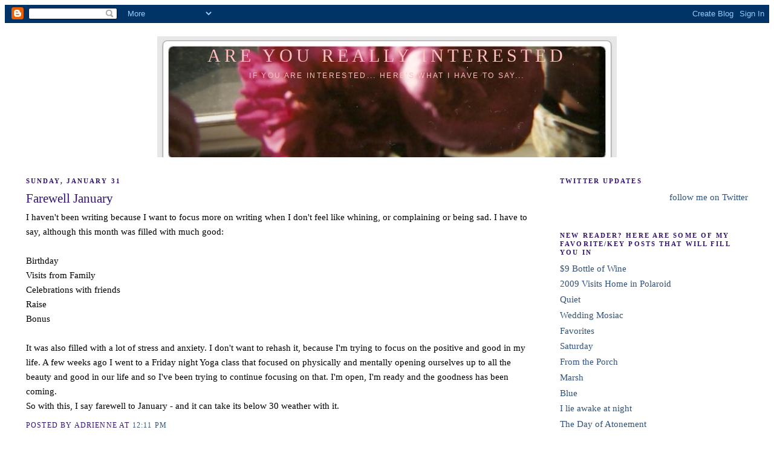

--- FILE ---
content_type: text/html; charset=UTF-8
request_url: https://areyoureallyinterested.blogspot.com/2010/01/farewell-january.html
body_size: 9249
content:
<!DOCTYPE html>
<html xmlns='http://www.w3.org/1999/xhtml' xmlns:b='http://www.google.com/2005/gml/b' xmlns:data='http://www.google.com/2005/gml/data' xmlns:expr='http://www.google.com/2005/gml/expr'>
<head>
<link href='https://www.blogger.com/static/v1/widgets/2944754296-widget_css_bundle.css' rel='stylesheet' type='text/css'/>
<meta content='text/html; charset=UTF-8' http-equiv='Content-Type'/>
<meta content='blogger' name='generator'/>
<link href='https://areyoureallyinterested.blogspot.com/favicon.ico' rel='icon' type='image/x-icon'/>
<link href='http://areyoureallyinterested.blogspot.com/2010/01/farewell-january.html' rel='canonical'/>
<link rel="alternate" type="application/atom+xml" title="Are You Really Interested - Atom" href="https://areyoureallyinterested.blogspot.com/feeds/posts/default" />
<link rel="alternate" type="application/rss+xml" title="Are You Really Interested - RSS" href="https://areyoureallyinterested.blogspot.com/feeds/posts/default?alt=rss" />
<link rel="service.post" type="application/atom+xml" title="Are You Really Interested - Atom" href="https://www.blogger.com/feeds/5781154/posts/default" />

<link rel="alternate" type="application/atom+xml" title="Are You Really Interested - Atom" href="https://areyoureallyinterested.blogspot.com/feeds/2465091069976231376/comments/default" />
<!--Can't find substitution for tag [blog.ieCssRetrofitLinks]-->
<meta content='http://areyoureallyinterested.blogspot.com/2010/01/farewell-january.html' property='og:url'/>
<meta content='Farewell January' property='og:title'/>
<meta content='I haven&#39;t been writing because I want to focus more on writing when I don&#39;t feel like whining, or complaining or being sad.  I have to say, ...' property='og:description'/>
<title>Are You Really Interested: Farewell January</title>
<style id='page-skin-1' type='text/css'><!--
/*
-----------------------------------------------
Blogger Template Style
Name:     Minima Stretch
Designer: Douglas Bowman / Darren Delaye
URL:      www.stopdesign.com
Date:     26 Feb 2004
----------------------------------------------- */
/* Variable definitions
====================
<Variable name="bgcolor" description="Page Background Color"
type="color" default="#fff">
<Variable name="textcolor" description="Text Color"
type="color" default="#333">
<Variable name="linkcolor" description="Link Color"
type="color" default="#58a">
<Variable name="pagetitlecolor" description="Blog Title Color"
type="color" default="#666">
<Variable name="descriptioncolor" description="Blog Description Color"
type="color" default="#999">
<Variable name="titlecolor" description="Post Title Color"
type="color" default="#c60">
<Variable name="bordercolor" description="Border Color"
type="color" default="#ccc">
<Variable name="sidebarcolor" description="Sidebar Title Color"
type="color" default="#999">
<Variable name="sidebartextcolor" description="Sidebar Text Color"
type="color" default="#666">
<Variable name="visitedlinkcolor" description="Visited Link Color"
type="color" default="#999">
<Variable name="bodyfont" description="Text Font"
type="font" default="normal normal 100% book-antiqua, Serif">
<Variable name="headerfont" description="Sidebar Title Font"
type="font"
default="normal normal 78% 'Trebuchet MS',Trebuchet,Arial,Verdana,Sans-serif">
<Variable name="pagetitlefont" description="Blog Title Font"
type="font"
default="normal normal 200% Georgia, Serif">
<Variable name="descriptionfont" description="Blog Description Font"
type="font"
default="normal normal 78% 'Trebuchet MS', Trebuchet, Arial, Verdana, Sans-serif">
<Variable name="postfooterfont" description="Post Footer Font"
type="font"
default="normal normal 78% 'Trebuchet MS', Trebuchet, Arial, Verdana, Sans-serif">
*/<script type="text/javascript">
var gaJsHost = (("https:" == document.location.protocol) ? "https://ssl." : "http://www.");
document.write(unescape("%3Cscript src='" + gaJsHost + "google-analytics.com/ga.js' type='text/javascript'%3E%3C/script%3E"));
</script>
<script type="text/javascript">
try {
var pageTracker = _gat._getTracker("UA-2011586-1");
pageTracker._trackPageview();
} catch(err) {}</script>
/* Use this with templates/template-twocol.html */
body {
background:#ffe3dd;
margin:0;
color:#000000;
font:x-small Georgia Serif;
font-size/* */:/**/small;
font-size: /**/small;
text-align: center;
}
a:link {
color:#32527A;
text-decoration:none;
}
a:visited {
color:#003366;
text-decoration:none;
}
a:hover {
color:#341473;
text-decoration:underline;
}
a img {
border-width:0;
}
/* Header
-----------------------------------------------
*/
#header-wrapper {
margin:0 2% 10px;
border:1px solid #ffffff;
}
#header {
margin: 5px;
border: 1px solid #ffffff;
text-align: center;
color:#ffbfbf;
}
#header-inner {
background-position: center;
margin-left: auto;
margin-right: auto;
}
#header h1 {
margin:5px 5px 0;
padding:15px 20px .25em;
line-height:1.2em;
text-transform:uppercase;
letter-spacing:.2em;
font: normal normal 200% Georgia, Times, serif;
}
#header a {
color:#ffbfbf;
text-decoration:none;
}
#header a:hover {
color:#ffbfbf;
}
#header .description {
margin:0 5px 5px;
padding:0 20px 15px;
text-transform:uppercase;
letter-spacing:.2em;
line-height: 1.4em;
font: normal normal 78% Arial, sans-serif;
color: #ffbfbf;
}
#header img {
margin-left: .25;
margin-right: .25;
}
/* Outer-Wrapper
----------------------------------------------- */
#outer-wrapper {
margin:0;
padding:10px;
text-align:left;
font: normal normal 94% Georgia, Times, serif;
}
#main-wrapper {
margin-left: 2%;
width: 67%;
float: left;
display: inline;       /* fix for doubling margin in IE */
word-wrap: break-word; /* fix for long text breaking sidebar float in IE */
overflow: hidden;      /* fix for long non-text content breaking IE sidebar float */
}
#sidebar-wrapper {
margin-right: 2%;
width: 25%;
float: right;
display: inline;       /* fix for doubling margin in IE */
word-wrap: break-word; /* fix for long text breaking sidebar float in IE */
overflow: hidden;      /* fix for long non-text content breaking IE sidebar float */
}
/* Headings
----------------------------------------------- */
h2 {
margin:1.5em 0 .75em;
font:normal bold 70% Times, serif;
line-height: 1.4em;
text-transform:uppercase;
letter-spacing:.2em;
color:#341473;
}
/* Posts
-----------------------------------------------
*/
h2.date-header {
margin:1.5em 0 .5em;
}
.post {
margin:.5em 0 1.5em;
border-bottom:1px dotted #ffffff;
padding-bottom:1.5em;
}
.post h3 {
margin:.25em 0 0;
padding:0 0 4px;
font-size:140%;
font-weight:normal;
line-height:1.4em;
color:#341473;
}
.post h3 a, .post h3 a:visited, .post h3 strong {
display:block;
text-decoration:none;
color:#341473;
font-weight:normal;
}
.post h3 strong, .post h3 a:hover {
color:#000000;
}
.post p {
margin:0 0 .75em;
line-height:1.6em;
}
.post-footer {
margin: .75em 0;
color:#341473;
text-transform:uppercase;
letter-spacing:.1em;
font: normal normal 78% Times, serif;
line-height: 1.4em;
}
.comment-link {
margin-left:.6em;
}
.post img {
padding:4px;
border:1px solid #ffffff;
}
.post blockquote {
margin:1em 20px;
}
.post blockquote p {
margin:.75em 0;
}
/* Comments
----------------------------------------------- */
#comments h4 {
margin:1em 0;
font-weight: bold;
line-height: 1.4em;
text-transform:uppercase;
letter-spacing:.2em;
color: #341473;
}
#comments-block {
margin:1em 0 1.5em;
line-height:1.6em;
}
#comments-block .comment-author {
margin:.5em 0;
}
#comments-block .comment-body {
margin:.25em 0 0;
}
#comments-block .comment-footer {
margin:-.25em 0 2em;
line-height: 1.4em;
text-transform:uppercase;
letter-spacing:.1em;
}
#comments-block .comment-body p {
margin:0 0 .75em;
}
.deleted-comment {
font-style:italic;
color:gray;
}
.feed-links {
clear: both;
line-height: 2.5em;
}
#blog-pager-newer-link {
float: left;
}
#blog-pager-older-link {
float: right;
}
#blog-pager {
text-align: center;
}
/* Sidebar Content
----------------------------------------------- */
.sidebar {
color: #002E3F;
line-height: 1.5em;
}
.sidebar ul {
list-style:none;
margin:0 0 0;
padding:0 0 0;
}
.sidebar li {
margin:0;
padding:0 0 .25em 15px;
text-indent:-15px;
line-height:1.5em;
}
.sidebar .widget, .main .widget {
border-bottom:1px dotted #ffffff;
margin:0 0 1.5em;
padding:0 0 1.5em;
}
.main .Blog {
border-bottom-width: 0;
}
/* Profile
----------------------------------------------- */
.profile-img {
float: left;
margin: 0 5px 5px 0;
padding: 4px;
border: 1px solid #ffffff;
}
.profile-data {
margin:0;
text-transform:uppercase;
letter-spacing:.1em;
font: normal normal 78% Times, serif;
color: #341473;
font-weight: bold;
line-height: 1.6em;
}
.profile-datablock {
margin:.5em 0 .5em;
}
.profile-textblock {
margin: 0.5em 0;
line-height: 1.6em;
}
.profile-link {
font: normal normal 78% Times, serif;
text-transform: uppercase;
letter-spacing: .1em;
}
/* Footer
----------------------------------------------- */
#footer {
width:660px;
clear:both;
margin:0 auto;
padding-top:15px;
line-height: 1.6em;
text-transform:uppercase;
letter-spacing:.1em;
text-align: center;
}
/** Page structure tweaks for layout editor wireframe */
body#layout #header {
margin-left: 0px;
margin-right: 0px;
}

--></style>
<link href='https://www.blogger.com/dyn-css/authorization.css?targetBlogID=5781154&amp;zx=5fcba464-690e-4eb1-91db-6b34262914fd' media='none' onload='if(media!=&#39;all&#39;)media=&#39;all&#39;' rel='stylesheet'/><noscript><link href='https://www.blogger.com/dyn-css/authorization.css?targetBlogID=5781154&amp;zx=5fcba464-690e-4eb1-91db-6b34262914fd' rel='stylesheet'/></noscript>
<meta name='google-adsense-platform-account' content='ca-host-pub-1556223355139109'/>
<meta name='google-adsense-platform-domain' content='blogspot.com'/>

<!-- data-ad-client=ca-pub-4654057909432977 -->

</head>
<body>
<div class='navbar section' id='navbar'><div class='widget Navbar' data-version='1' id='Navbar1'><script type="text/javascript">
    function setAttributeOnload(object, attribute, val) {
      if(window.addEventListener) {
        window.addEventListener('load',
          function(){ object[attribute] = val; }, false);
      } else {
        window.attachEvent('onload', function(){ object[attribute] = val; });
      }
    }
  </script>
<div id="navbar-iframe-container"></div>
<script type="text/javascript" src="https://apis.google.com/js/platform.js"></script>
<script type="text/javascript">
      gapi.load("gapi.iframes:gapi.iframes.style.bubble", function() {
        if (gapi.iframes && gapi.iframes.getContext) {
          gapi.iframes.getContext().openChild({
              url: 'https://www.blogger.com/navbar/5781154?po\x3d2465091069976231376\x26origin\x3dhttps://areyoureallyinterested.blogspot.com',
              where: document.getElementById("navbar-iframe-container"),
              id: "navbar-iframe"
          });
        }
      });
    </script><script type="text/javascript">
(function() {
var script = document.createElement('script');
script.type = 'text/javascript';
script.src = '//pagead2.googlesyndication.com/pagead/js/google_top_exp.js';
var head = document.getElementsByTagName('head')[0];
if (head) {
head.appendChild(script);
}})();
</script>
</div></div>
<div id='outer-wrapper'><div id='wrap2'>
<!-- skip links for text browsers -->
<span id='skiplinks' style='display:none;'>
<a href='#main'>skip to main </a> |
      <a href='#sidebar'>skip to sidebar</a>
</span>
<div id='header-wrapper'>
<div class='header section' id='header'><div class='widget Header' data-version='1' id='Header1'>
<div id='header-inner' style='background-image: url("https://blogger.googleusercontent.com/img/b/R29vZ2xl/AVvXsEi6nhCT2CkFBAs4W41raS7qEuBN3bQGPVfiES11mOVoqh9_J0zip3_p9uWxH5B8n2xKBsAKu2xMYG51T4apbcZ7j_Nl8mqY5CcPTut1jUSrpJOfa9sgjnBm5u8w2gEeFV5U9SKxhQ/s1600-r/2604407165_513f8f4f01_o.jpg"); background-position: left; width: 760px; min-height: 200px; _height: 200px; background-repeat: no-repeat; '>
<div class='titlewrapper' style='background: transparent'>
<h1 class='title' style='background: transparent; border-width: 0px'>
<a href='https://areyoureallyinterested.blogspot.com/'>
Are You Really Interested
</a>
</h1>
</div>
<div class='descriptionwrapper'>
<p class='description'><span>if you are interested... here's what I have to say...</span></p>
</div>
</div>
</div></div>
</div>
<div id='content-wrapper'>
<div id='crosscol-wrapper' style='text-align:center'>
<div class='crosscol no-items section' id='crosscol'></div>
</div>
<div id='main-wrapper'>
<div class='main section' id='main'><div class='widget Blog' data-version='1' id='Blog1'>
<div class='blog-posts hfeed'>

          <div class="date-outer">
        
<h2 class='date-header'><span>Sunday, January 31</span></h2>

          <div class="date-posts">
        
<div class='post-outer'>
<div class='post'>
<a name='2465091069976231376'></a>
<h3 class='post-title'>
<a href='https://areyoureallyinterested.blogspot.com/2010/01/farewell-january.html'>Farewell January</a>
</h3>
<div class='post-header-line-1'></div>
<div class='post-body'>
<p>I haven't been writing because I want to focus more on writing when I don't feel like whining, or complaining or being sad.  I have to say, although this month was filled with much good:<br /><br />Birthday<br />Visits from Family<br />Celebrations with friends<br />Raise<br />Bonus<br /><br />It was also filled with a lot of stress and anxiety.  I don't want to rehash it, because I'm trying to focus on the positive and good in my life.  A few weeks ago I went to a Friday night Yoga class that focused on physically and mentally opening ourselves up to all the beauty and good in our life and so I've been trying to continue focusing on that.  I'm open, I'm ready and the goodness has been coming. <br />So with this, I say farewell to January - and it can take its below 30 weather with it.</p>
<div style='clear: both;'></div>
</div>
<div class='post-footer'>
<p class='post-footer-line post-footer-line-1'><span class='post-author'>
Posted by
Adrienne
</span>
<span class='post-timestamp'>
at
<a class='timestamp-link' href='https://areyoureallyinterested.blogspot.com/2010/01/farewell-january.html' title='permanent link'>12:11 PM</a>
</span>
<span class='post-comment-link'>
</span>
<span class='post-icons'>
</span>
</p>
<p class='post-footer-line post-footer-line-2'><span class='post-labels'>
Labels:
<a href='https://areyoureallyinterested.blogspot.com/search/label/Everday' rel='tag'>Everday</a>,
<a href='https://areyoureallyinterested.blogspot.com/search/label/Introspection' rel='tag'>Introspection</a>
</span>
</p>
<p class='post-footer-line post-footer-line-3'></p>
</div>
</div>
<div class='comments' id='comments'>
<a name='comments'></a>
<h4>No comments:</h4>
<div id='Blog1_comments-block-wrapper'>
<dl class='avatar-comment-indent' id='comments-block'>
</dl>
</div>
<p class='comment-footer'>
<a href='https://www.blogger.com/comment/fullpage/post/5781154/2465091069976231376' onclick=''>Post a Comment</a>
</p>
</div>
</div>

        </div></div>
      
</div>
<div class='blog-pager' id='blog-pager'>
<span id='blog-pager-newer-link'>
<a class='blog-pager-newer-link' href='https://areyoureallyinterested.blogspot.com/2010/02/dude.html' id='Blog1_blog-pager-newer-link' title='Newer Post'>Newer Post</a>
</span>
<span id='blog-pager-older-link'>
<a class='blog-pager-older-link' href='https://areyoureallyinterested.blogspot.com/2010/01/last-2-best-of-09-posts.html' id='Blog1_blog-pager-older-link' title='Older Post'>Older Post</a>
</span>
<a class='home-link' href='https://areyoureallyinterested.blogspot.com/'>Home</a>
</div>
<div class='clear'></div>
<div class='post-feeds'>
<div class='feed-links'>
Subscribe to:
<a class='feed-link' href='https://areyoureallyinterested.blogspot.com/feeds/2465091069976231376/comments/default' target='_blank' type='application/atom+xml'>Post Comments (Atom)</a>
</div>
</div>
</div></div>
</div>
<div id='sidebar-wrapper'>
<div class='sidebar section' id='sidebar'><div class='widget HTML' data-version='1' id='HTML3'>
<div class='widget-content'>
<div id="twitter_div">
<h2 class="sidebar-title">Twitter Updates</h2>
<ul id="twitter_update_list"></ul>
<a id="twitter-link" style="display:block;text-align:right;" href="http://twitter.com/akbarnard">follow me on Twitter</a>
</div>
<script src="//twitter.com/javascripts/blogger.js" type="text/javascript"></script>
<script src="//twitter.com/statuses/user_timeline/akbarnard.json?callback=twitterCallback2&amp;count=5" type="text/javascript"></script>
</div>
<div class='clear'></div>
</div><div class='widget LinkList' data-version='1' id='LinkList2'>
<h2>New Reader?  Here are some of my favorite/key posts that will fill you in</h2>
<div class='widget-content'>
<ul>
<li><a href='http://areyoureallyinterested.blogspot.com/2009/03/9-bottle-of-wine.html'>$9 Bottle of Wine</a></li>
<li><a href='http://areyoureallyinterested.blogspot.com/2009/02/2009-visits-home-in-polaroids.html'>2009 Visits Home in Polaroid</a></li>
<li><a href='http://areyoureallyinterested.blogspot.com/2009/01/quiet.html'>Quiet</a></li>
<li><a href='http://areyoureallyinterested.blogspot.com/2009/01/wedding-mosiac.html'>Wedding Mosiac</a></li>
<li><a href='http://areyoureallyinterested.blogspot.com/2007/06/favorites.html'>Favorites</a></li>
<li><a href='http://areyoureallyinterested.blogspot.com/2007/06/saturday.html'>Saturday</a></li>
<li><a href='http://areyoureallyinterested.blogspot.com/2007/04/from-porch.html'>From the Porch</a></li>
<li><a href='http://areyoureallyinterested.blogspot.com/2007/02/marsh.html'>Marsh</a></li>
<li><a href='http://areyoureallyinterested.blogspot.com/2006/12/blue.html'>Blue</a></li>
<li><a href='http://areyoureallyinterested.blogspot.com/2006/10/i-lie-awake-at-night.html'>I lie awake at night</a></li>
<li><a href='http://areyoureallyinterested.blogspot.com/2006/10/day-of-atonement.html'>The Day of Atonement</a></li>
<li><a href='http://areyoureallyinterested.blogspot.com/2006/06/real-rome.html'>Real Rome</a></li>
<li><a href='http://areyoureallyinterested.blogspot.com/2006/05/when-one-door-closes-2.html'>When One Door Closes #2</a></li>
<li><a href='http://areyoureallyinterested.blogspot.com/2006/04/dry-rain.html'>Dry Rain</a></li>
<li><a href='http://areyoureallyinterested.blogspot.com/2006/03/where-i-come-from.html'>Where I come From</a></li>
<li><a href='http://areyoureallyinterested.blogspot.com/2006/02/when-one-door-closes.html'>When One Door Closes</a></li>
</ul>
<div class='clear'></div>
</div>
</div><div class='widget LinkList' data-version='1' id='LinkList3'>
<h2>Check out what and where I'm also writing.</h2>
<div class='widget-content'>
<ul>
<li><a href='http://twitter.com/akbarnard'>Tweet Tweet</a></li>
<li><a href='http://mytritraining.wordpress.com/'>Follow my Triathlon Training</a></li>
<li><a href='http://resolvecook.wordpress.com/'>New Years Resolution Cooking Blog</a></li>
</ul>
<div class='clear'></div>
</div>
</div><div class='widget Profile' data-version='1' id='Profile1'>
<h2>About Me</h2>
<div class='widget-content'>
<a href='https://www.blogger.com/profile/08395825488988423397'><img alt='My photo' class='profile-img' height='75' src='//blogger.googleusercontent.com/img/b/R29vZ2xl/AVvXsEj2krnHmbFQucHSmv21i7nB7YIe3RvArjo2VCmaUZYrK9elivZYCmXT_8rOrxmpE6T-SX2IoM3YtmNwbPj4Ko61gDkZR6icah_Ld6KOONuOyeIVhC04fw8sDHc9HrBkX14/s220/small2.jpg' width='80'/></a>
<dl class='profile-datablock'>
<dt class='profile-data'>
<a class='profile-name-link g-profile' href='https://www.blogger.com/profile/08395825488988423397' rel='author' style='background-image: url(//www.blogger.com/img/logo-16.png);'>
Adrienne
</a>
</dt>
<dd class='profile-textblock'>I have no problem writing about my life in many different forms, but I always have trouble with About Me sections.  I can't sit still for very long, I read, I write, I love being outdoors, I'm athletic and competitive if I allow myself to be.  I love my family.  I live life to its fullest and always try to stay in the moment.  I find that I'm a grown up all of a sudden, and I'm loving being one.</dd>
</dl>
<a class='profile-link' href='https://www.blogger.com/profile/08395825488988423397' rel='author'>View my complete profile</a>
<div class='clear'></div>
</div>
</div><div class='widget HTML' data-version='1' id='HTML2'>
<div class='widget-content'>
<!-- Start of Flickr Badge -->
<style type="text/css">
.zg_div {margin:0px 5px 5px 0px; width:117px;}
.zg_div_inner {border: solid 1px #000066; background-color:#99FF99;  color:#996633; text-align:center; font-family:arial, helvetica; font-size:11px;}
.zg_div a, .zg_div a:hover, .zg_div a:visited {color:#663300; background:inherit !important; text-decoration:none !important;}
</style>
<script type="text/javascript">
zg_insert_badge = function() {
var zg_bg_color = '99FF99';
var zgi_url = 'http://www.flickr.com/apps/badge/badge_iframe.gne?zg_bg_color='+zg_bg_color+'&zg_person_id=20984172%40N00';
document.write('<iframe scrolling="no" style="background-color:#'+zg_bg_color+'; border-color:#'+zg_bg_color+'; border:none;" width="113" frameborder="0" src="'+zgi_url+'" height="151" title="Flickr Badge"><\/iframe>');
if (document.getElementById) document.write('<div id="zg_whatlink"><a style="color:#663300;" href="http://www.flickr.com/badge.gne" onclick="zg_toggleWhat(); return false;">What is this?<\/a><\/div>');
}
zg_toggleWhat = function() {
document.getElementById('zg_whatdiv').style.display = (document.getElementById('zg_whatdiv').style.display != 'none') ? 'none' : 'block';
document.getElementById('zg_whatlink').style.display = (document.getElementById('zg_whatdiv').style.display != 'none') ? 'none' : 'block';
return false;
}
</script>
<div class="zg_div"><div class="zg_div_inner"><a href="http://www.flickr.com">www.<strong style="color:#3993ff">flick<span style="color:#ff1c92">r</span></strong>.com</a><br/>
<script type="text/javascript">zg_insert_badge();</script>
<div id="zg_whatdiv">This is a Flickr badge showing public photos from <a href="http://www.flickr.com/photos/20984172@N00">adkcub</a>. Make your own badge <a href="http://www.flickr.com/badge.gne">here</a>.</div>
<script type="text/javascript">if (document.getElementById) document.getElementById('zg_whatdiv').style.display = 'none';</script>
</div>
</div>
<!-- End of Flickr Badge -->
</div>
<div class='clear'></div>
</div><div class='widget LinkList' data-version='1' id='LinkList1'>
<h2>Blogs I read daily</h2>
<div class='widget-content'>
<ul>
<li><a href='http://mainelymama.blogspot.com/'>Mainely Mama</a></li>
<li><a href='http://srinkeringhearts.wordpress.com/'>Srinkering Hearts</a></li>
<li><a href='http://nonsociety.com/'>Non Society</a></li>
<li><a href='http://worththewhisk.tumblr.com/'>Worth The Whisk</a></li>
<li><a href='http://stephanieklein.blogs.com/'>Greek Tragedy</a></li>
<li><a href='http://cajunboyinthecity.blogspot.com/'>Cajun Boy in the City</a></li>
<li><a href='http://www.buffyholt.com/blog/'>Plain Simple English</a></li>
<li><a href='http://irishandjew.blogspot.com/'>Irish and Jew</a></li>
<li><a href='http://thegirlwho.net/'>The Girl Who</a></li>
<li><a href='http://bonojos.blogspot.com/'>estoy pensando en ti...</a></li>
<li><a href='http://pinkisthenewblog.com/'>Pink is the New Blog</a></li>
</ul>
<div class='clear'></div>
</div>
</div><div class='widget AdSense' data-version='1' id='AdSense1'>
<div class='widget-content'>
<script type="text/javascript"><!--
google_ad_client="pub-4654057909432977";
google_ad_host="pub-1556223355139109";
google_ad_host_channel="00000+00302+00035";
google_ad_width=180;
google_ad_height=150;
google_ad_format="180x150_as";
google_ad_type="text_image";
google_color_border="B4D0DC";
google_color_bg="ECF8FF";
google_color_link="0000CC";
google_color_url="008000";
google_color_text="6F6F6F";
//--></script>
<script type="text/javascript" src="//pagead2.googlesyndication.com/pagead/show_ads.js">
</script>
<div class='clear'></div>
</div>
</div><div class='widget BlogArchive' data-version='1' id='BlogArchive1'>
<h2>Blog Archive</h2>
<div class='widget-content'>
<div id='ArchiveList'>
<div id='BlogArchive1_ArchiveList'>
<ul class='flat'>
<li class='archivedate'>
<a href='https://areyoureallyinterested.blogspot.com/2010/02/'>February</a> (3)
      </li>
<li class='archivedate'>
<a href='https://areyoureallyinterested.blogspot.com/2010/01/'>January</a> (2)
      </li>
<li class='archivedate'>
<a href='https://areyoureallyinterested.blogspot.com/2009/12/'>December</a> (21)
      </li>
<li class='archivedate'>
<a href='https://areyoureallyinterested.blogspot.com/2009/11/'>November</a> (3)
      </li>
<li class='archivedate'>
<a href='https://areyoureallyinterested.blogspot.com/2009/10/'>October</a> (5)
      </li>
<li class='archivedate'>
<a href='https://areyoureallyinterested.blogspot.com/2009/09/'>September</a> (2)
      </li>
<li class='archivedate'>
<a href='https://areyoureallyinterested.blogspot.com/2009/08/'>August</a> (3)
      </li>
<li class='archivedate'>
<a href='https://areyoureallyinterested.blogspot.com/2009/07/'>July</a> (2)
      </li>
<li class='archivedate'>
<a href='https://areyoureallyinterested.blogspot.com/2009/06/'>June</a> (5)
      </li>
<li class='archivedate'>
<a href='https://areyoureallyinterested.blogspot.com/2009/05/'>May</a> (3)
      </li>
<li class='archivedate'>
<a href='https://areyoureallyinterested.blogspot.com/2009/04/'>April</a> (6)
      </li>
<li class='archivedate'>
<a href='https://areyoureallyinterested.blogspot.com/2009/03/'>March</a> (4)
      </li>
<li class='archivedate'>
<a href='https://areyoureallyinterested.blogspot.com/2009/02/'>February</a> (6)
      </li>
<li class='archivedate'>
<a href='https://areyoureallyinterested.blogspot.com/2009/01/'>January</a> (7)
      </li>
<li class='archivedate'>
<a href='https://areyoureallyinterested.blogspot.com/2008/12/'>December</a> (8)
      </li>
<li class='archivedate'>
<a href='https://areyoureallyinterested.blogspot.com/2008/11/'>November</a> (14)
      </li>
<li class='archivedate'>
<a href='https://areyoureallyinterested.blogspot.com/2008/10/'>October</a> (5)
      </li>
<li class='archivedate'>
<a href='https://areyoureallyinterested.blogspot.com/2008/09/'>September</a> (3)
      </li>
<li class='archivedate'>
<a href='https://areyoureallyinterested.blogspot.com/2008/08/'>August</a> (4)
      </li>
<li class='archivedate'>
<a href='https://areyoureallyinterested.blogspot.com/2008/07/'>July</a> (4)
      </li>
<li class='archivedate'>
<a href='https://areyoureallyinterested.blogspot.com/2008/06/'>June</a> (5)
      </li>
<li class='archivedate'>
<a href='https://areyoureallyinterested.blogspot.com/2008/05/'>May</a> (8)
      </li>
<li class='archivedate'>
<a href='https://areyoureallyinterested.blogspot.com/2008/04/'>April</a> (7)
      </li>
<li class='archivedate'>
<a href='https://areyoureallyinterested.blogspot.com/2008/03/'>March</a> (11)
      </li>
<li class='archivedate'>
<a href='https://areyoureallyinterested.blogspot.com/2008/02/'>February</a> (6)
      </li>
<li class='archivedate'>
<a href='https://areyoureallyinterested.blogspot.com/2008/01/'>January</a> (7)
      </li>
<li class='archivedate'>
<a href='https://areyoureallyinterested.blogspot.com/2007/12/'>December</a> (7)
      </li>
<li class='archivedate'>
<a href='https://areyoureallyinterested.blogspot.com/2007/11/'>November</a> (6)
      </li>
<li class='archivedate'>
<a href='https://areyoureallyinterested.blogspot.com/2007/10/'>October</a> (8)
      </li>
<li class='archivedate'>
<a href='https://areyoureallyinterested.blogspot.com/2007/09/'>September</a> (6)
      </li>
<li class='archivedate'>
<a href='https://areyoureallyinterested.blogspot.com/2007/08/'>August</a> (6)
      </li>
<li class='archivedate'>
<a href='https://areyoureallyinterested.blogspot.com/2007/07/'>July</a> (12)
      </li>
<li class='archivedate'>
<a href='https://areyoureallyinterested.blogspot.com/2007/06/'>June</a> (17)
      </li>
<li class='archivedate'>
<a href='https://areyoureallyinterested.blogspot.com/2007/05/'>May</a> (3)
      </li>
<li class='archivedate'>
<a href='https://areyoureallyinterested.blogspot.com/2007/04/'>April</a> (7)
      </li>
<li class='archivedate'>
<a href='https://areyoureallyinterested.blogspot.com/2007/03/'>March</a> (3)
      </li>
<li class='archivedate'>
<a href='https://areyoureallyinterested.blogspot.com/2007/02/'>February</a> (5)
      </li>
<li class='archivedate'>
<a href='https://areyoureallyinterested.blogspot.com/2007/01/'>January</a> (4)
      </li>
<li class='archivedate'>
<a href='https://areyoureallyinterested.blogspot.com/2006/12/'>December</a> (4)
      </li>
<li class='archivedate'>
<a href='https://areyoureallyinterested.blogspot.com/2006/11/'>November</a> (7)
      </li>
<li class='archivedate'>
<a href='https://areyoureallyinterested.blogspot.com/2006/10/'>October</a> (6)
      </li>
<li class='archivedate'>
<a href='https://areyoureallyinterested.blogspot.com/2006/09/'>September</a> (4)
      </li>
<li class='archivedate'>
<a href='https://areyoureallyinterested.blogspot.com/2006/08/'>August</a> (6)
      </li>
<li class='archivedate'>
<a href='https://areyoureallyinterested.blogspot.com/2006/07/'>July</a> (6)
      </li>
<li class='archivedate'>
<a href='https://areyoureallyinterested.blogspot.com/2006/06/'>June</a> (6)
      </li>
<li class='archivedate'>
<a href='https://areyoureallyinterested.blogspot.com/2006/05/'>May</a> (4)
      </li>
<li class='archivedate'>
<a href='https://areyoureallyinterested.blogspot.com/2006/04/'>April</a> (6)
      </li>
<li class='archivedate'>
<a href='https://areyoureallyinterested.blogspot.com/2006/03/'>March</a> (6)
      </li>
<li class='archivedate'>
<a href='https://areyoureallyinterested.blogspot.com/2006/02/'>February</a> (5)
      </li>
<li class='archivedate'>
<a href='https://areyoureallyinterested.blogspot.com/2006/01/'>January</a> (11)
      </li>
</ul>
</div>
</div>
<div class='clear'></div>
</div>
</div></div>
</div>
<!-- spacer for skins that want sidebar and main to be the same height-->
<div class='clear'>&#160;</div>
</div>
<!-- end content-wrapper -->
<div id='footer-wrapper'>
<div class='footer section' id='footer'><div class='widget HTML' data-version='1' id='HTML1'>
<div class='widget-content'>
<script type="text/javascript">
var gaJsHost = (("https:" == document.location.protocol) ? "https://ssl." : "http://www.");
document.write(unescape("%3Cscript src='" + gaJsHost + "google-analytics.com/ga.js' type='text/javascript'%3E%3C/script%3E"));
</script>
<script type="text/javascript">
try {
var pageTracker = _gat._getTracker("UA-7386584-1");
pageTracker._trackPageview();
} catch(err) {}</script>
</div>
<div class='clear'></div>
</div></div>
</div>
</div></div>
<!-- end outer-wrapper -->

<script type="text/javascript" src="https://www.blogger.com/static/v1/widgets/2028843038-widgets.js"></script>
<script type='text/javascript'>
window['__wavt'] = 'AOuZoY6Vaus5kF6-mnTriOGz_Kj2Jh5WIQ:1769122790588';_WidgetManager._Init('//www.blogger.com/rearrange?blogID\x3d5781154','//areyoureallyinterested.blogspot.com/2010/01/farewell-january.html','5781154');
_WidgetManager._SetDataContext([{'name': 'blog', 'data': {'blogId': '5781154', 'title': 'Are You Really Interested', 'url': 'https://areyoureallyinterested.blogspot.com/2010/01/farewell-january.html', 'canonicalUrl': 'http://areyoureallyinterested.blogspot.com/2010/01/farewell-january.html', 'homepageUrl': 'https://areyoureallyinterested.blogspot.com/', 'searchUrl': 'https://areyoureallyinterested.blogspot.com/search', 'canonicalHomepageUrl': 'http://areyoureallyinterested.blogspot.com/', 'blogspotFaviconUrl': 'https://areyoureallyinterested.blogspot.com/favicon.ico', 'bloggerUrl': 'https://www.blogger.com', 'hasCustomDomain': false, 'httpsEnabled': true, 'enabledCommentProfileImages': true, 'gPlusViewType': 'FILTERED_POSTMOD', 'adultContent': false, 'analyticsAccountNumber': '', 'encoding': 'UTF-8', 'locale': 'en-US', 'localeUnderscoreDelimited': 'en', 'languageDirection': 'ltr', 'isPrivate': false, 'isMobile': false, 'isMobileRequest': false, 'mobileClass': '', 'isPrivateBlog': false, 'isDynamicViewsAvailable': true, 'feedLinks': '\x3clink rel\x3d\x22alternate\x22 type\x3d\x22application/atom+xml\x22 title\x3d\x22Are You Really Interested - Atom\x22 href\x3d\x22https://areyoureallyinterested.blogspot.com/feeds/posts/default\x22 /\x3e\n\x3clink rel\x3d\x22alternate\x22 type\x3d\x22application/rss+xml\x22 title\x3d\x22Are You Really Interested - RSS\x22 href\x3d\x22https://areyoureallyinterested.blogspot.com/feeds/posts/default?alt\x3drss\x22 /\x3e\n\x3clink rel\x3d\x22service.post\x22 type\x3d\x22application/atom+xml\x22 title\x3d\x22Are You Really Interested - Atom\x22 href\x3d\x22https://www.blogger.com/feeds/5781154/posts/default\x22 /\x3e\n\n\x3clink rel\x3d\x22alternate\x22 type\x3d\x22application/atom+xml\x22 title\x3d\x22Are You Really Interested - Atom\x22 href\x3d\x22https://areyoureallyinterested.blogspot.com/feeds/2465091069976231376/comments/default\x22 /\x3e\n', 'meTag': '', 'adsenseClientId': 'ca-pub-4654057909432977', 'adsenseHostId': 'ca-host-pub-1556223355139109', 'adsenseHasAds': true, 'adsenseAutoAds': false, 'boqCommentIframeForm': true, 'loginRedirectParam': '', 'view': '', 'dynamicViewsCommentsSrc': '//www.blogblog.com/dynamicviews/4224c15c4e7c9321/js/comments.js', 'dynamicViewsScriptSrc': '//www.blogblog.com/dynamicviews/6e0d22adcfa5abea', 'plusOneApiSrc': 'https://apis.google.com/js/platform.js', 'disableGComments': true, 'interstitialAccepted': false, 'sharing': {'platforms': [{'name': 'Get link', 'key': 'link', 'shareMessage': 'Get link', 'target': ''}, {'name': 'Facebook', 'key': 'facebook', 'shareMessage': 'Share to Facebook', 'target': 'facebook'}, {'name': 'BlogThis!', 'key': 'blogThis', 'shareMessage': 'BlogThis!', 'target': 'blog'}, {'name': 'X', 'key': 'twitter', 'shareMessage': 'Share to X', 'target': 'twitter'}, {'name': 'Pinterest', 'key': 'pinterest', 'shareMessage': 'Share to Pinterest', 'target': 'pinterest'}, {'name': 'Email', 'key': 'email', 'shareMessage': 'Email', 'target': 'email'}], 'disableGooglePlus': true, 'googlePlusShareButtonWidth': 0, 'googlePlusBootstrap': '\x3cscript type\x3d\x22text/javascript\x22\x3ewindow.___gcfg \x3d {\x27lang\x27: \x27en\x27};\x3c/script\x3e'}, 'hasCustomJumpLinkMessage': false, 'jumpLinkMessage': 'Read more', 'pageType': 'item', 'postId': '2465091069976231376', 'pageName': 'Farewell January', 'pageTitle': 'Are You Really Interested: Farewell January'}}, {'name': 'features', 'data': {}}, {'name': 'messages', 'data': {'edit': 'Edit', 'linkCopiedToClipboard': 'Link copied to clipboard!', 'ok': 'Ok', 'postLink': 'Post Link'}}, {'name': 'template', 'data': {'name': 'custom', 'localizedName': 'Custom', 'isResponsive': false, 'isAlternateRendering': false, 'isCustom': true}}, {'name': 'view', 'data': {'classic': {'name': 'classic', 'url': '?view\x3dclassic'}, 'flipcard': {'name': 'flipcard', 'url': '?view\x3dflipcard'}, 'magazine': {'name': 'magazine', 'url': '?view\x3dmagazine'}, 'mosaic': {'name': 'mosaic', 'url': '?view\x3dmosaic'}, 'sidebar': {'name': 'sidebar', 'url': '?view\x3dsidebar'}, 'snapshot': {'name': 'snapshot', 'url': '?view\x3dsnapshot'}, 'timeslide': {'name': 'timeslide', 'url': '?view\x3dtimeslide'}, 'isMobile': false, 'title': 'Farewell January', 'description': 'I haven\x27t been writing because I want to focus more on writing when I don\x27t feel like whining, or complaining or being sad.  I have to say, ...', 'url': 'https://areyoureallyinterested.blogspot.com/2010/01/farewell-january.html', 'type': 'item', 'isSingleItem': true, 'isMultipleItems': false, 'isError': false, 'isPage': false, 'isPost': true, 'isHomepage': false, 'isArchive': false, 'isLabelSearch': false, 'postId': 2465091069976231376}}]);
_WidgetManager._RegisterWidget('_NavbarView', new _WidgetInfo('Navbar1', 'navbar', document.getElementById('Navbar1'), {}, 'displayModeFull'));
_WidgetManager._RegisterWidget('_HeaderView', new _WidgetInfo('Header1', 'header', document.getElementById('Header1'), {}, 'displayModeFull'));
_WidgetManager._RegisterWidget('_BlogView', new _WidgetInfo('Blog1', 'main', document.getElementById('Blog1'), {'cmtInteractionsEnabled': false, 'lightboxEnabled': true, 'lightboxModuleUrl': 'https://www.blogger.com/static/v1/jsbin/4049919853-lbx.js', 'lightboxCssUrl': 'https://www.blogger.com/static/v1/v-css/828616780-lightbox_bundle.css'}, 'displayModeFull'));
_WidgetManager._RegisterWidget('_HTMLView', new _WidgetInfo('HTML3', 'sidebar', document.getElementById('HTML3'), {}, 'displayModeFull'));
_WidgetManager._RegisterWidget('_LinkListView', new _WidgetInfo('LinkList2', 'sidebar', document.getElementById('LinkList2'), {}, 'displayModeFull'));
_WidgetManager._RegisterWidget('_LinkListView', new _WidgetInfo('LinkList3', 'sidebar', document.getElementById('LinkList3'), {}, 'displayModeFull'));
_WidgetManager._RegisterWidget('_ProfileView', new _WidgetInfo('Profile1', 'sidebar', document.getElementById('Profile1'), {}, 'displayModeFull'));
_WidgetManager._RegisterWidget('_HTMLView', new _WidgetInfo('HTML2', 'sidebar', document.getElementById('HTML2'), {}, 'displayModeFull'));
_WidgetManager._RegisterWidget('_LinkListView', new _WidgetInfo('LinkList1', 'sidebar', document.getElementById('LinkList1'), {}, 'displayModeFull'));
_WidgetManager._RegisterWidget('_AdSenseView', new _WidgetInfo('AdSense1', 'sidebar', document.getElementById('AdSense1'), {}, 'displayModeFull'));
_WidgetManager._RegisterWidget('_BlogArchiveView', new _WidgetInfo('BlogArchive1', 'sidebar', document.getElementById('BlogArchive1'), {'languageDirection': 'ltr', 'loadingMessage': 'Loading\x26hellip;'}, 'displayModeFull'));
_WidgetManager._RegisterWidget('_HTMLView', new _WidgetInfo('HTML1', 'footer', document.getElementById('HTML1'), {}, 'displayModeFull'));
</script>
</body>
</html>

--- FILE ---
content_type: text/html; charset=utf-8
request_url: https://www.google.com/recaptcha/api2/aframe
body_size: 266
content:
<!DOCTYPE HTML><html><head><meta http-equiv="content-type" content="text/html; charset=UTF-8"></head><body><script nonce="PDCLtWAKrfbM3pOJeOdsTw">/** Anti-fraud and anti-abuse applications only. See google.com/recaptcha */ try{var clients={'sodar':'https://pagead2.googlesyndication.com/pagead/sodar?'};window.addEventListener("message",function(a){try{if(a.source===window.parent){var b=JSON.parse(a.data);var c=clients[b['id']];if(c){var d=document.createElement('img');d.src=c+b['params']+'&rc='+(localStorage.getItem("rc::a")?sessionStorage.getItem("rc::b"):"");window.document.body.appendChild(d);sessionStorage.setItem("rc::e",parseInt(sessionStorage.getItem("rc::e")||0)+1);localStorage.setItem("rc::h",'1769122793720');}}}catch(b){}});window.parent.postMessage("_grecaptcha_ready", "*");}catch(b){}</script></body></html>